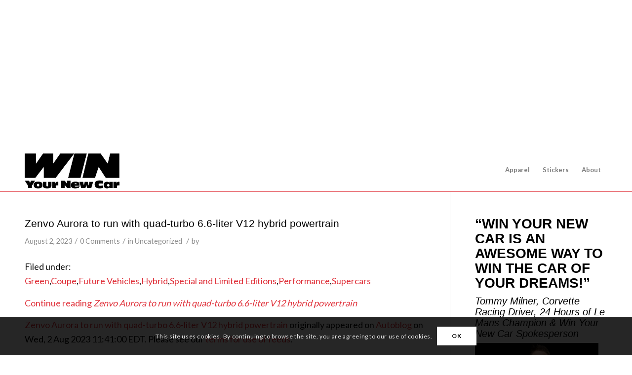

--- FILE ---
content_type: text/html; charset=utf-8
request_url: https://www.google.com/recaptcha/api2/aframe
body_size: 266
content:
<!DOCTYPE HTML><html><head><meta http-equiv="content-type" content="text/html; charset=UTF-8"></head><body><script nonce="6NSGqoAFBy8potZpeHwUtg">/** Anti-fraud and anti-abuse applications only. See google.com/recaptcha */ try{var clients={'sodar':'https://pagead2.googlesyndication.com/pagead/sodar?'};window.addEventListener("message",function(a){try{if(a.source===window.parent){var b=JSON.parse(a.data);var c=clients[b['id']];if(c){var d=document.createElement('img');d.src=c+b['params']+'&rc='+(localStorage.getItem("rc::a")?sessionStorage.getItem("rc::b"):"");window.document.body.appendChild(d);sessionStorage.setItem("rc::e",parseInt(sessionStorage.getItem("rc::e")||0)+1);localStorage.setItem("rc::h",'1768744806076');}}}catch(b){}});window.parent.postMessage("_grecaptcha_ready", "*");}catch(b){}</script></body></html>

--- FILE ---
content_type: application/javascript
request_url: https://winyournewcar.com/wp-content/themes/enfold/config-templatebuilder/avia-shortcodes/audio-player/audio-player.js?ver=6.8.3
body_size: 205
content:
// -------------------------------------------------------------------------------------------
// 
// AVIA Player
// 
// -------------------------------------------------------------------------------------------
(function($)
{ 
	"use strict";
	
	var autostarted = false,
		container = null,
	
		monitorStart = function( container )
			{
				var play_pause	= container.find('.av-player-player-container .mejs-playpause-button');
				
				if( play_pause.length == 0 )
				{
					setTimeout( function(){
							monitorStart( container );
						}, 200 );
				}
				
				if( ! play_pause.hasClass('mejs-pause') )
				{
					play_pause.trigger( 'click' );
				}
				
			};
	
	$.fn.aviaPlayer = function( options )
	{	
		if( ! this.length ) return; 

		return this.each(function()
		{
			var _self 			= {};
			
			_self.container		= $( this );
			
			/**
			 * Limit autostart to the first player with this option set only
			 * 
			 * DOM is not loaded completely and we have no event when player is loaded
			 */
			if( _self.container.hasClass( 'avia-playlist-autoplay' ) && ! autostarted )
			{
				if( ( _self.container.css('display') == 'none') || ( _self.container.css("visibility") == "hidden" ) )
				{
					return;
				}
				
				autostarted = true;
				setTimeout( function(){
							monitorStart( _self.container );
						}, 200 );
			}
			
		});
	};
}(jQuery));